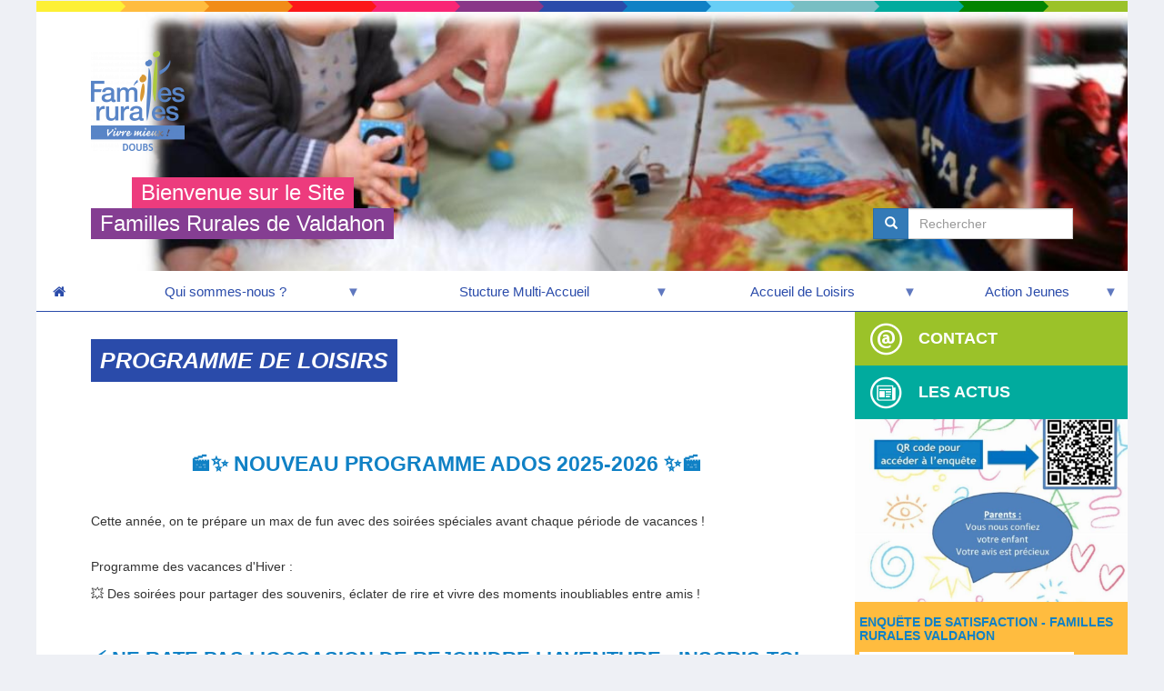

--- FILE ---
content_type: text/html; charset=UTF-8
request_url: https://www.famillesrurales.org/valdahon/index.php/31/programme-de-loisirs
body_size: 8922
content:
<!DOCTYPE html>
<html  lang="fr" dir="ltr" prefix="og: https://ogp.me/ns#">
  <head>
    <meta charset="utf-8" />

<!-- Google tag (gtag.js) -->
<script async  src="https://www.googletagmanager.com/gtag/js?id=G-45ELJGY2W6"></script>
<script >
  window.dataLayer = window.dataLayer || [];
  function gtag(){dataLayer.push(arguments);}
  gtag('js', new Date());
  gtag('config', 'G-45ELJGY2W6');
</script>
<meta name="description" content="🎬✨ Nouveau programme ados 2025-2026 ✨🎬 Cette année, on te prépare un max de fun avec des soirées spéciales avant chaque période de vacances !Programme des vacances d&#039;Hiver :💥 Des soirées pour partager des souvenirs, éclater de rire et vivre des moments inoubliables entre amis !" />
<link rel="canonical" href="https://www.famillesrurales.org/valdahon/index.php/31/programme-de-loisirs" />
<meta name="Generator" content="Drupal 10 (https://www.drupal.org)" />
<meta name="MobileOptimized" content="width" />
<meta name="HandheldFriendly" content="true" />
<meta name="viewport" content="width=device-width, initial-scale=1.0" />
<style>div#sliding-popup, div#sliding-popup .eu-cookie-withdraw-banner, .eu-cookie-withdraw-tab {background: #000000} div#sliding-popup.eu-cookie-withdraw-wrapper { background: transparent; } #sliding-popup h1, #sliding-popup h2, #sliding-popup h3, #sliding-popup p, #sliding-popup label, #sliding-popup div, .eu-cookie-compliance-more-button, .eu-cookie-compliance-secondary-button, .eu-cookie-withdraw-tab { color: #ffffff;} .eu-cookie-withdraw-tab { border-color: #ffffff;}</style>
<link rel="icon" href="/valdahon/sites/multisite.famillesrurales.org._valdahon/files/template/favicon-32x32.png" type="image/vnd.microsoft.icon" />

    <title>Programme de loisirs | Association</title>
    <link rel="stylesheet" media="all" href="/valdahon/libraries/drupal-superfish/css/superfish.css?t9h5cw" />
<link rel="stylesheet" media="all" href="/valdahon/core/misc/components/progress.module.css?t9h5cw" />
<link rel="stylesheet" media="all" href="/valdahon/core/modules/system/css/components/align.module.css?t9h5cw" />
<link rel="stylesheet" media="all" href="/valdahon/core/modules/system/css/components/fieldgroup.module.css?t9h5cw" />
<link rel="stylesheet" media="all" href="/valdahon/core/modules/system/css/components/container-inline.module.css?t9h5cw" />
<link rel="stylesheet" media="all" href="/valdahon/core/modules/system/css/components/clearfix.module.css?t9h5cw" />
<link rel="stylesheet" media="all" href="/valdahon/core/modules/system/css/components/details.module.css?t9h5cw" />
<link rel="stylesheet" media="all" href="/valdahon/core/modules/system/css/components/hidden.module.css?t9h5cw" />
<link rel="stylesheet" media="all" href="/valdahon/core/modules/system/css/components/item-list.module.css?t9h5cw" />
<link rel="stylesheet" media="all" href="/valdahon/core/modules/system/css/components/js.module.css?t9h5cw" />
<link rel="stylesheet" media="all" href="/valdahon/core/modules/system/css/components/nowrap.module.css?t9h5cw" />
<link rel="stylesheet" media="all" href="/valdahon/core/modules/system/css/components/position-container.module.css?t9h5cw" />
<link rel="stylesheet" media="all" href="/valdahon/core/modules/system/css/components/reset-appearance.module.css?t9h5cw" />
<link rel="stylesheet" media="all" href="/valdahon/core/modules/system/css/components/resize.module.css?t9h5cw" />
<link rel="stylesheet" media="all" href="/valdahon/core/modules/system/css/components/system-status-counter.css?t9h5cw" />
<link rel="stylesheet" media="all" href="/valdahon/core/modules/system/css/components/system-status-report-counters.css?t9h5cw" />
<link rel="stylesheet" media="all" href="/valdahon/core/modules/system/css/components/system-status-report-general-info.css?t9h5cw" />
<link rel="stylesheet" media="all" href="/valdahon/core/modules/system/css/components/tablesort.module.css?t9h5cw" />
<link rel="stylesheet" media="all" href="/valdahon/modules/custom/fr_setup/css/captionjs.min.css?t9h5cw" />
<link rel="stylesheet" media="all" href="/valdahon/core/modules/views/css/views.module.css?t9h5cw" />
<link rel="stylesheet" media="all" href="/valdahon/modules/contrib/eu_cookie_compliance/css/eu_cookie_compliance.css?t9h5cw" />
<link rel="stylesheet" media="all" href="/valdahon/modules/custom/lg_cartographie/leaflet/leaflet.css?t9h5cw" />
<link rel="stylesheet" media="all" href="/valdahon/modules/custom/lg_cartographie/leaflet/markerCluster/MarkerCluster.Default.min.css?t9h5cw" />
<link rel="stylesheet" media="all" href="/valdahon/libraries/drupal-superfish/style/blue/blue.css?t9h5cw" />
<link rel="stylesheet" media="all" href="https://cdn.jsdelivr.net/npm/bootstrap@3.4.1/dist/css/bootstrap.css" integrity="sha256-0XAFLBbK7DgQ8t7mRWU5BF2OMm9tjtfH945Z7TTeNIo=" crossorigin="anonymous" />
<link rel="stylesheet" media="all" href="https://cdn.jsdelivr.net/npm/@unicorn-fail/drupal-bootstrap-styles@0.0.2/dist/3.4.0/8.x-3.x/drupal-bootstrap.css" integrity="sha512-j4mdyNbQqqp+6Q/HtootpbGoc2ZX0C/ktbXnauPFEz7A457PB6le79qasOBVcrSrOBtGAm0aVU2SOKFzBl6RhA==" crossorigin="anonymous" />
<link rel="stylesheet" media="all" href="/valdahon/themes/fr_associations/../fr_multisites/css/global.css?t9h5cw" />
<link rel="stylesheet" media="all" href="/valdahon/themes/fr_associations/../fr_multisites/css/image.css?t9h5cw" />
<link rel="stylesheet" media="all" href="/valdahon/themes/fr_associations/../fr_multisites/css/font/_frfont.css?t9h5cw" />
<link rel="stylesheet" media="all" href="/valdahon/themes/fr_associations/../fr_multisites/css/owl.carousel.css?t9h5cw" />
<link rel="stylesheet" media="all" href="/valdahon/themes/fr_associations/../fr_multisites/css/custom-slider.css?t9h5cw" />
<link rel="stylesheet" media="all" href="/valdahon/themes/fr_associations/css/article.css?t9h5cw" />
<link rel="stylesheet" media="all" href="/valdahon/themes/fr_associations/css/custom-carousel.css?t9h5cw" />
<link rel="stylesheet" media="all" href="/valdahon/themes/fr_associations/css/accordions.css?t9h5cw" />
<link rel="stylesheet" media="all" href="/valdahon/themes/fr_associations/css/goodies.css?t9h5cw" />
<link rel="stylesheet" media="all" href="/valdahon/themes/fr_associations/css/style.css?t9h5cw" />
<link rel="stylesheet" media="all" href="/valdahon/themes/fr_associations/css/page-login.css?t9h5cw" />
<link rel="stylesheet" media="all" href="/valdahon/themes/fr_associations/css/page-emploi.css?t9h5cw" />
<link rel="stylesheet" media="all" href="/valdahon/themes/fr_associations/css/custom-loader.css?t9h5cw" />
<link rel="stylesheet" media="all" href="/valdahon/themes/fr_associations/css/tabs.css?t9h5cw" />
<link rel="stylesheet" media="all" href="/valdahon/themes/fr_associations/css/admin.css?t9h5cw" />
<link rel="stylesheet" media="all" href="/valdahon/themes/fr_associations/css/banner-buttons.css?t9h5cw" />
<link rel="stylesheet" media="all" href="/valdahon/themes/fr_associations/css/superfish.css?t9h5cw" />
<link rel="stylesheet" media="all" href="/valdahon/themes/fr_associations/css/header.css?t9h5cw" />
<link rel="stylesheet" media="all" href="/valdahon/themes/fr_associations/css/footer.css?t9h5cw" />
<link rel="stylesheet" media="all" href="/valdahon/themes/fr_associations/css/search-engine.css?t9h5cw" />
<link rel="stylesheet" media="all" href="/valdahon/themes/fr_associations/css/blocks.css?t9h5cw" />
<link rel="stylesheet" media="all" href="/valdahon/themes/fr_associations/css/newsletter-subscription.css?t9h5cw" />
<link rel="stylesheet" media="all" href="/valdahon/themes/fr_associations/css/page-actualite.css?t9h5cw" />
<link rel="stylesheet" media="all" href="/valdahon/themes/fr_associations/css/page-famillesrurales.css?t9h5cw" />
<link rel="stylesheet" media="all" href="/valdahon/themes/fr_associations/css/page-etablissement.css?t9h5cw" />
<link rel="stylesheet" media="all" href="/valdahon/themes/fr_associations/css/page-search-results.css?t9h5cw" />
<link rel="stylesheet" media="all" href="/valdahon/themes/fr_associations/css/sharebox.css?t9h5cw" />
<link rel="stylesheet" media="all" href="/valdahon/themes/fr_associations/css/custom-webform.css?t9h5cw" />
<link rel="stylesheet" media="all" href="/valdahon/themes/fr_associations/../fr_multisites/css/bootstrap-css.css?t9h5cw" />

    
        <script type="text/javascript" src="https://maps.googleapis.com/maps/api/js?key=AIzaSyD_rlksVx_jki4qmLuv0xMTwJQvoFxUUdc"></script>

                              
                                  

                  
      <link rel="stylesheet" href="/themes/fr_associations/kendo/css/kendo.common-bootstrap.css" />
      <link rel="stylesheet" href="/themes/fr_associations/kendo/css/kendo.bootstrap.css" />
  </head>
  <body class="path-node page-node-type-page-famillesrurales has-glyphicons">

      <div id="fb-root"></div>
    <script async defer crossorigin="anonymous" src="https://connect.facebook.net/fr_FR/sdk.js#xfbml=1&version=v20.0" nonce="54ThyLUI"></script>
  
  <script src="https://platform.linkedin.com/in.js" type="text/javascript">lang: fr_FR</script>

    <a href="#main-content" class="visually-hidden focusable skip-link">
      Aller au contenu principal
    </a>
    
      <div class="dialog-off-canvas-main-canvas" data-off-canvas-main-canvas>
    

                    <header class="navbar navbar-default container-fluid" id="navbar" role="banner">
            
                                                                            <div class="main-wrapper col-sm-12" role="heading">
                              <div class="region region-header">
    <div data-drupal-messages-fallback class="hidden"></div>

  </div>

                        </div>
                                    
                <ul class="arc-en-ciel">
    <li class="arc1">&nbsp;</li>
    <li class="arc2">&nbsp;</li>
    <li class="arc3">&nbsp;</li>
    <li class="arc4">&nbsp;</li>
    <li class="arc5">&nbsp;</li>
    <li class="arc6">&nbsp;</li>
    <li class="arc7">&nbsp;</li>
    <li class="arc8">&nbsp;</li>
    <li class="arc9">&nbsp;</li>
    <li class="arc10">&nbsp;</li>
    <li class="arc11">&nbsp;</li>
    <li class="arc12">&nbsp;</li>
    <li class="arc13">&nbsp;</li>
</ul>                <div class="navbar-header" style="background: url(https://www.famillesrurales.org/valdahon/sites/multisite.famillesrurales.org._valdahon/files/styles/banner_association/public/banniere%20fr_0.jpg?itok=F-raKMxm);background-size: cover;">
                      <div class="region region-navigation">
          <a class="logo navbar-btn pull-left" href="/valdahon/index.php/" title="Accueil" rel="home">
      <img src="https://www.famillesrurales.org/valdahon/sites/multisite.famillesrurales.org._valdahon/files/styles/logo_association/public/logo_fd25_quadri_1.png?itok=uTVAsVH1" alt="Accueil" />
    </a>
            <section id="block-utilisateurassociationbannerteaser" class="block block-fr-setup block-association-teaser-block clearfix">
  
    

          <div class="sentence">

                    <div>
                <div class="sentence1">

                    Bienvenue sur le Site 

                </div>
            </div>
        
                    <div>
                <div class="sentence2">

                    Familles Rurales de Valdahon

                </div>
            </div>
        

    </div>

  </section>

<div class="search-block-form block block-search block-search-form-block" data-drupal-selector="search-block-form" id="block-fr-associations-search" role="search">
  
      <h2 class="visually-hidden">Search</h2>
    
      <form action="/valdahon/search/help" method="get" id="search-block-form" accept-charset="UTF-8">
  <div class="form-item js-form-item form-type-search js-form-type-search form-item-keys js-form-item-keys form-no-label form-group">
      <label for="edit-keys" class="control-label sr-only">Rechercher</label>
  
  
  <div class="input-group">

  <span class="input-group-btn">
    <button type="submit" value="Search" class="button js-form-submit form-submit btn-primary btn icon-only" name="">
      <span class="sr-only">Rechercher</span>
      <span class="icon glyphicon glyphicon-search" aria-hidden="true"></span>
    </button>
  </span>

  <input title="" data-drupal-selector="edit-keys" class="form-search form-control" placeholder="Rechercher" type="search"
         id="edit-keys" name="keys" value="" size="15" maxlength="128" data-toggle="tooltip"
         data-original-title="Indiquer les termes à rechercher">

</div>

  
  
  </div>
<div class="form-actions form-group js-form-wrapper form-wrapper" data-drupal-selector="edit-actions" id="edit-actions"></div>

</form>

  </div>
<section id="block-fr-associations-navigationprincipale-2" class="block block-superfish block-superfishmain clearfix">
  
    

      
<ul id="superfish-main" class="menu sf-menu sf-main sf-horizontal sf-style-blue">
  <li id="main-standardfront-page" class="sf-depth-1 sf-no-children">
        <a href="/valdahon/"
           class="sf-depth-1 sf-no-children home">
            <i class="icons icon-home"></i>
        </a>
    </li>
    <li style="z-index: 99;" id="0"
    ><a href="https://www.famillesrurales.org/valdahon" class=" menuparent" onclick="return false;"><span>Qui sommes-nous ?</span></a><ul><li style="z-index: 99;" id="0"
    ><a href="/valdahon/index.php/36/un-mouvement-au-service-des-familles" class="sf-depth-3" target="">Un Mouvement au Service des Familles</a></li><li style="z-index: 98;" id="1"
    ><a href="/valdahon/index.php/37/nos-partenaires" class="sf-depth-3" target="">Nos partenaires</a></li><li style="z-index: 97;" id="2"
    ><a href="/valdahon/index.php/47/revue-de-presse" class="sf-depth-3">Revue de presse</a></li></ul></li><li style="z-index: 98;" id="1"
    ><a href="https://www.famillesrurales.org/valdahon" class=" menuparent" onclick="return false;"><span>Stucture Multi-Accueil </span></a><ul><li style="z-index: 99;" id="0"
    ><a href="/valdahon/index.php/70/projet-pedagogique-de-la-sma-trottinette" class="sf-depth-3">Projet Pédagogique de la SMA Trottinette</a></li><li style="z-index: 98;" id="1"
    ><a href="/valdahon/index.php/11/presentation-sma" class="sf-depth-3" target="">Présentation</a></li><li style="z-index: 97;" id="2"
    ><a href="/valdahon/index.php/30/presentation-de-lequipe" class="sf-depth-3" target="">Présentation de l&#039;équipe</a></li></ul></li><li style="z-index: 97;" id="2"
    ><a href="https://www.famillesrurales.org/valdahon" class=" menuparent" onclick="return false;"><span>Accueil de Loisirs</span></a><ul><li style="z-index: 99;" id="0"
    ><a href="/valdahon/index.php/10/presentation-al" title="AL" class="sf-depth-3" target="">Présentation</a></li><li style="z-index: 98;" id="1"
    ><a href="/valdahon/index.php/6/menus" title="MENUS" class="sf-depth-3" target="">Menus</a></li><li style="z-index: 97;" id="2"
    ><a href="/valdahon/index.php/25/programme-de-loisirs" class="sf-depth-3" target="">Programme de loisirs</a></li><li style="z-index: 96;" id="3"
    ><a href="/valdahon/index.php/20/formulaire-dinscriptions" class="sf-depth-3">Formulaire d&#039;Inscriptions - JOURNEE FESTIVE</a></li></ul></li><li style="z-index: 96;" id="3"
    ><a href="https://www.famillesrurales.org/valdahon" class=" menuparent" onclick="return false;"><span>Action Jeunes</span></a><ul><li style="z-index: 99;" id="0"
    ><a href="/valdahon/index.php/24/presentation-aj" class="sf-depth-3" target="">Présentation</a></li><li style="z-index: 98;" id="1"
    ><a href="/valdahon/index.php/31/programme-de-loisirs" class="is-active sf-depth-3" target="">Programme de loisirs</a></li></ul></li>
</ul>

  </section>


  </div>

                                                        </div>

                                                        </header>
    
    <div role="main" class="main-container container-fluid js-quickedit-main-content">

                        <section class="main-wrapper col-sm-9" id="main_bg">

                        
                                                            
                            
                                        <a id="main-content"></a>
                  <div class="region region-content">
        <h1 class="page-header">
<span>Programme de loisirs </span>
</h1>



<article data-history-node-id="31" class="page-famillesrurales full clearfix">

    <div class="introduction">

                                                        
    </div>

        
    
                                        

    
    <div class="content">
        

<div class="field field--name-body field--type-text-with-summary field--label-hidden">
            <div class="field--item"><h2 class="text-align-center"><strong>🎬✨ </strong><strong data-start="129" data-end="165">Nouveau programme ados 2025-2026</strong><strong> ✨🎬</strong></h2><p class="text-align-center" data-start="125" data-end="171">&nbsp;</p><p data-start="173" data-end="294">Cette année, on te prépare un max de fun avec des soirées spéciales avant chaque période de vacances !</p><p data-start="173" data-end="294"><br>Programme des vacances d'Hiver :</p><p data-start="562" data-end="670">💥 Des soirées pour partager des souvenirs, éclater de rire et vivre des moments inoubliables entre amis !</p><p data-start="562" data-end="670">&nbsp;</p><h3 class="text-align-center"><strong>⚡ </strong><strong data-start="674" data-end="784">Ne rate pas l’occasion de rejoindre l’aventure : inscris-toi vite et viens partager de bons moments avec nous !</strong></h3><img src="/valdahon/sites/multisite.famillesrurales.org._valdahon/files/Programme%20de%20loisirs/programme_aj_f%C3%A9vrier_2026_1.jpg" data-entity-uuid="fd502da4-3958-432e-8cd5-d1d44f45742f" data-entity-type="file" alt width="1414" height="2000" loading="lazy"><img src="/valdahon/sites/multisite.famillesrurales.org._valdahon/files/Programme%20de%20loisirs/programme_aj_f%C3%A9vrier_2026_2.jpg" data-entity-uuid="a0c68eee-7378-47ad-9e41-11cfef6df7b3" data-entity-type="file" alt width="1414" height="2000" loading="lazy"><p><br>&nbsp;</p><p>&nbsp;</p><p>&nbsp;</p><p>&nbsp;</p><p>&nbsp;</p></div>
        </div>

    </div>

</article>

  </div>

                    </section>

                                            <aside class="main-wrapper col-sm-3" role="complementary">
                      <div class="region region-sidebar-second">
    <section id="block-utilisateuradressesassociationstructure" class="block block-fr-setup block-address-association-block clearfix">
  
    

      <div class="swrapper">

    <div class="banner-wrapper contact">
        <div class="banner">
            <i class="icons icon-contact"></i>
            <h4>Contact</h4>
        </div>
    </div>

    <div class="wrapper">

        
        <p>&nbsp;</p>

<p><strong>ACCUEIL DE LOISIRS&nbsp;</strong></p>

<p>1, bis rue Denise Viennet</p>

<p>25800 VALDAHON</p>

<p>TEL : 03.81.56.48.97</p>

<p><a href="mailto:secretariat.valdahon@famillesrurales.org" title="secretariat.valdahon@famillesrurales.org">secretariat.valdahon@famillesrurales.org</a></p>

<p>&nbsp;</p>

<p><strong>Structure Multi-Accueil "TROTTINETTE"</strong></p>

<p>17, rue du Stade</p>

<p>25800 VALDAHON</p>

<p>TEL : 03.55.33.31.50</p>

<p><a href="mailto:sma.trottinette@famillesrurales.org" title="sma.trottinette@famillesrurales.org">sma.valdahon@famillesrurales.org</a></p>

<p>&nbsp;</p>

<p><strong>ACTION JEUNES</strong></p>

<p>&nbsp;1, bis rue Denise Viennet</p>

<p>25800 VALDAHON</p>

<p>tel : 03.81.56.48.97</p>

<p><a href="mailto:secretariat.valdahon@famillesrurales.org" title="secretariat.valdahon@famillesrurales.org">secretariat.valdahon@famillesrurales.org</a></p>


    </div>

</div>


  </section>

<section class="block-fr-portail-utilisateurfamillesruralesliensprincipaux block block-fr-setup block-frmain-links-block clearfix" id="block-fr-associations-utilisateurfamillesruralesliensprincipaux">
  
    

      <div class="banner-wrapper webdesfamilles">
    <a class="banner arc bottom" href="https://www.webdesfamilles.fr">
        <i class="icons icon-famille"></i>
        <h4>
            WEB DES FAMILLES
        </h4>
    </a>
</div>

                        
                        
  </section>

<section class="views-element-container block block-views block-views-blockcustom-association-actualites-slider-assos-bloc-actu-sidebar clearfix" id="block-views-block-custom-association-actualites-slider-sidebar">
    

    <div class="swrapper">


        <div class="banner-wrapper actualites">
            <div class="banner">
                <i class="icons icon-actu-pres"></i>
                <h4>Les actus</h4>
            </div>
        </div>

        

                    <div class="wrapper">
                <div class="form-group">
<div class="view view-custom-association-actualites-slider view-id-custom_association_actualites_slider view-display-id-assos_bloc_actu_sidebar js-view-dom-id-0d367d9c2ff0363b0a626fdf1ae19455f92c43843a250d67786712d4a71b1240">
    
        
            
            <div class="view-content">

            <div class="owl-carousel-container custom-carousel">
                <div class="owl-header">
                    <div class="carousel-arrows animate-onscroll">
                        <span class="left-arrow"><i class="icons icon-left-dir"></i></span>
                        <span class="right-arrow"><i class="icons icon-right-dir"></i></span>
                    </div>
                </div>
                <div class="owl-carousel" data-max-items="1">


                        <div class="views-row">





<article data-history-node-id="77" class="evenement is-promoted teaser clearfix jeunesse bg">

    <div class="col-lg-6 col-md-6 col-sm-12 image">

                
          <img loading="lazy" src="/valdahon/sites/multisite.famillesrurales.org._valdahon/files/styles/type_actualite/public/ckeditor/evenements/images/questionnaire.jpg?itok=pkZhBAwU" width="889" height="595" alt="" class="img-responsive" />





    </div>

    <div class="col-lg-6 col-md-6 col-sm-12 description">

        <div class="label jeunesse color"></div>

        
                    <h2>
                <a href="/valdahon/77/enquete-de-satisfaction-familles-rurales-valdahon" rel="bookmark">Enquête de satisfaction - Familles Rurales Valdahon</a>
            </h2>
                

        <div class="date jeunesse color">
            23 janvier 2026
                            au 13 février 2026
            
        </div>

        <div class="resume">

            <p>
                Nous souhaitons offrir à vos enfants des accueils de loisirs et périscolaires toujours plus épanouissants et adaptés à leurs besoins. Pour cela, nous avons besoin de vous !
            </p>

            <div class="jeunesse end-actu"></div>
        </div>

                


    


<div
    class="sharebox social-buttons"
    data-services=" facebook"
    data-title="Enquête de satisfaction - Familles Rurales Valdahon"
    data-url="https://www.famillesrurales.org/valdahon/77/enquete-de-satisfaction-familles-rurales-valdahon"
    data-youtube="">
    </div>


        <div class="more">
            <a href="/valdahon/77/enquete-de-satisfaction-familles-rurales-valdahon" class="btn btn-more">Lire +</a>
        </div>

    </div>

</article>
</div>


                </div>
            </div>
        </div>
    
                    </div>
</div>

            </div>
        
    </div>

</section>

<section class="block-fr-portail-utilisateursouscriptionnewsletter block block-fr-setup block-newsletter-subscription-block clearfix" id="block-fr-associations-utilisateursouscriptionnewsletter">
  
    

      
  </section>

<section id="block-fr-associations-utilisateurtimelinetwitter" class="block block-fr-setup block-twitter-timeline-block clearfix">
  
    

      <div class="swrapper">

        <div class="banner-wrapper network">
        <div class="banner">
            <i class="icons icon-share-alt"></i>
            <h4>Suivez-nous !</h4>
        </div>
    </div>
    
            <div>
            <div
        class="fb-page"
        data-href="https://www.facebook.com/Famillesrurales25/"
        data-tabs="timeline" data-small-header="false"
        data-adapt-container-width="true"
        data-hide-cover="false"
        data-height="645"
        data-show-facepile="true">
    <blockquote cite="https://www.facebook.com/Famillesrurales25/" class="fb-xfbml-parse-ignore">
        <a href="https://www.facebook.com/Famillesrurales25/">Fil Facebook</a>
    </blockquote>
</div>
        </div>
    
</div>

  </section>


  </div>

                </aside>
                    
    </div>

            <footer class="footer container-fluid" role="contentinfo">
              <div class="region region-footer">
    <section id="block-fr-associations-utilisateuradresseprincipale" class="block block-fr-setup block-main-address-block clearfix">
  
    

      <h4>
    FR LE DAHON</h4>
<p>
    1 B rue Denise Viennet
 25800 VALDAHON
</p>
<p>
        <a href="https://www.facebook.com/Famillesrurales25/" title="Facebook" class="icons icon-facebook" target="_blank"></a>
        </p>

  </section>


  </div>

            <ul class="arc-en-ciel">
    <li class="arc1">&nbsp;</li>
    <li class="arc2">&nbsp;</li>
    <li class="arc3">&nbsp;</li>
    <li class="arc4">&nbsp;</li>
    <li class="arc5">&nbsp;</li>
    <li class="arc6">&nbsp;</li>
    <li class="arc7">&nbsp;</li>
    <li class="arc8">&nbsp;</li>
    <li class="arc9">&nbsp;</li>
    <li class="arc10">&nbsp;</li>
    <li class="arc11">&nbsp;</li>
    <li class="arc12">&nbsp;</li>
    <li class="arc13">&nbsp;</li>
</ul>
                            <div id="footer_bottom" class="row">
                    <div class="col-lg-12 col-md-12 col-sm-12 col-xs-12">
                          <div class="region region-footer-bottom">
    <section id="block-fr-associations-utilisateurcopyright" class="block block-fr-setup block-copyright-block clearfix">
  
    

      <p class="copyright">Copyright © 2017-2026 Familles Rurales.</p>

  </section>

<section id="block-utilisateurassolegalnotice" class="block block-fr-setup block-legalnoticeasso-block clearfix">
  
    

      <p class="mentions-legales">
    <a href="https://www.famillesrurales.org/valdahon/4/mentions-legales">Mentions légales</a>
</p>

  </section>


  </div>

                    </div>
                </div>
            
        </footer>
    
  </div>

    

  
    <script type="application/json" data-drupal-selector="drupal-settings-json">{"path":{"baseUrl":"\/valdahon\/index.php\/","pathPrefix":"","currentPath":"node\/31","currentPathIsAdmin":false,"isFront":false,"currentLanguage":"fr"},"pluralDelimiter":"\u0003","suppressDeprecationErrors":true,"ajaxPageState":{"libraries":"[base64]","theme":"fr_associations","theme_token":null},"ajaxTrustedUrl":{"\/valdahon\/search\/help":true},"eu_cookie_compliance":{"cookie_policy_version":"1.0.0","popup_enabled":true,"popup_agreed_enabled":false,"popup_hide_agreed":false,"popup_clicking_confirmation":false,"popup_scrolling_confirmation":false,"popup_html_info":"\u003Cdiv aria-labelledby=\u0022popup-text\u0022  class=\u0022eu-cookie-compliance-banner eu-cookie-compliance-banner-info eu-cookie-compliance-banner--opt-in\u0022\u003E\n  \u003Cdiv class=\u0022popup-content info eu-cookie-compliance-content\u0022\u003E\n        \u003Cdiv id=\u0022popup-text\u0022 class=\u0022eu-cookie-compliance-message\u0022 role=\u0022document\u0022\u003E\n      \u003Cp\u003EEn continuant \u00e0 naviguer sur notre site, vous acceptez que nous utilisions des cookies pour mesurer l\u0027audience de notre site et vous proposer des contenus selon vos centres d\u0027int\u00e9r\u00eats.\u003C\/p\u003E\n\n          \u003C\/div\u003E\n\n    \n    \u003Cdiv id=\u0022popup-buttons\u0022 class=\u0022eu-cookie-compliance-buttons\u0022\u003E\n            \u003Cbutton type=\u0022button\u0022 class=\u0022agree-button eu-cookie-compliance-secondary-button\u0022\u003EAccepter\u003C\/button\u003E\n              \u003Cbutton type=\u0022button\u0022 class=\u0022decline-button eu-cookie-compliance-default-button\u0022\u003ENon, merci.\u003C\/button\u003E\n          \u003C\/div\u003E\n  \u003C\/div\u003E\n\u003C\/div\u003E","use_mobile_message":false,"mobile_popup_html_info":"\u003Cdiv aria-labelledby=\u0022popup-text\u0022  class=\u0022eu-cookie-compliance-banner eu-cookie-compliance-banner-info eu-cookie-compliance-banner--opt-in\u0022\u003E\n  \u003Cdiv class=\u0022popup-content info eu-cookie-compliance-content\u0022\u003E\n        \u003Cdiv id=\u0022popup-text\u0022 class=\u0022eu-cookie-compliance-message\u0022 role=\u0022document\u0022\u003E\n      \n          \u003C\/div\u003E\n\n    \n    \u003Cdiv id=\u0022popup-buttons\u0022 class=\u0022eu-cookie-compliance-buttons\u0022\u003E\n            \u003Cbutton type=\u0022button\u0022 class=\u0022agree-button eu-cookie-compliance-secondary-button\u0022\u003EAccepter\u003C\/button\u003E\n              \u003Cbutton type=\u0022button\u0022 class=\u0022decline-button eu-cookie-compliance-default-button\u0022\u003ENon, merci.\u003C\/button\u003E\n          \u003C\/div\u003E\n  \u003C\/div\u003E\n\u003C\/div\u003E","mobile_breakpoint":768,"popup_html_agreed":false,"popup_use_bare_css":false,"popup_height":"auto","popup_width":"100%","popup_delay":1000,"popup_link":"\/valdahon\/index.php\/","popup_link_new_window":true,"popup_position":false,"fixed_top_position":true,"popup_language":"fr","store_consent":false,"better_support_for_screen_readers":false,"cookie_name":"","reload_page":false,"domain":"","domain_all_sites":false,"popup_eu_only":false,"popup_eu_only_js":false,"cookie_lifetime":100,"cookie_session":0,"set_cookie_session_zero_on_disagree":0,"disagree_do_not_show_popup":false,"method":"opt_in","automatic_cookies_removal":true,"allowed_cookies":"","withdraw_markup":"\u003Cbutton type=\u0022button\u0022 class=\u0022eu-cookie-withdraw-tab\u0022\u003EParam\u00e8tres de confidentialit\u00e9\u003C\/button\u003E\n\u003Cdiv aria-labelledby=\u0022popup-text\u0022 class=\u0022eu-cookie-withdraw-banner\u0022\u003E\n  \u003Cdiv class=\u0022popup-content info eu-cookie-compliance-content\u0022\u003E\n    \u003Cdiv id=\u0022popup-text\u0022 class=\u0022eu-cookie-compliance-message\u0022 role=\u0022document\u0022\u003E\n      \u003Ch2\u003ENous utilisons des cookies sur ce site pour am\u00e9liorer votre exp\u00e9rience d\u0027utilisateur.\u003C\/h2\u003E\n\u003Cp\u003EVous avez consenti \u00e0 l\u0027ajout de cookies.\u003C\/p\u003E\n\n    \u003C\/div\u003E\n    \u003Cdiv id=\u0022popup-buttons\u0022 class=\u0022eu-cookie-compliance-buttons\u0022\u003E\n      \u003Cbutton type=\u0022button\u0022 class=\u0022eu-cookie-withdraw-button \u0022\u003ERetirer le consentement\u003C\/button\u003E\n    \u003C\/div\u003E\n  \u003C\/div\u003E\n\u003C\/div\u003E","withdraw_enabled":false,"reload_options":0,"reload_routes_list":"","withdraw_button_on_info_popup":false,"cookie_categories":[],"cookie_categories_details":[],"enable_save_preferences_button":true,"cookie_value_disagreed":"0","cookie_value_agreed_show_thank_you":"1","cookie_value_agreed":"2","containing_element":"body","settings_tab_enabled":false,"olivero_primary_button_classes":"","olivero_secondary_button_classes":"","close_button_action":"close_banner","open_by_default":false,"modules_allow_popup":true,"hide_the_banner":false,"geoip_match":true,"unverified_scripts":["\/valdahon\/valdahon\/"]},"bootstrap":{"forms_has_error_value_toggle":1,"tooltip_enabled":1,"tooltip_animation":1,"tooltip_container":"body","tooltip_delay":"0","tooltip_html":0,"tooltip_placement":"auto left","tooltip_selector":"","tooltip_trigger":"hover","popover_enabled":1,"popover_animation":1,"popover_auto_close":1,"popover_container":"body","popover_content":"","popover_delay":"0","popover_html":0,"popover_placement":"right","popover_selector":"","popover_title":"","popover_trigger":"click"},"views":{"ajax_path":"\/valdahon\/views\/ajax","ajaxViews":{"views_dom_id:0d367d9c2ff0363b0a626fdf1ae19455f92c43843a250d67786712d4a71b1240":{"view_name":"custom_association_actualites_slider","view_display_id":"assos_bloc_actu_sidebar","view_args":"","view_path":"\/node\/10","view_base_path":null,"view_dom_id":"0d367d9c2ff0363b0a626fdf1ae19455f92c43843a250d67786712d4a71b1240","pager_element":0}}},"fr_setup":{"addMaps":{"structure_type":"association","structure_id":"2505","nouvelleregion_id":-1,"base_path":"\/valdahon\/","polygon":-1,"wdfUrl":"https:\/\/www.webdesfamilles.fr"}},"superfish":{"superfish-main":{"id":"superfish-main","sf":{"animation":{"opacity":"show","height":"show"},"speed":"fast","dropShadows":false},"plugins":{"smallscreen":{"mode":"window_width","expandText":"D\u00e9plier","collapseText":"Replier","title":"Navigation principale"},"supposition":true,"supersubs":true}}},"user":{"uid":0,"permissionsHash":"1c6b5084d01e7ecadcd97d694b9cf540798b2f6ee2c59d809a5a9ac120073c7b"}}</script>
<script src="/valdahon/core/assets/vendor/jquery/jquery.min.js?v=3.7.1"></script>
<script src="/valdahon/core/assets/vendor/underscore/underscore-min.js?v=1.13.7"></script>
<script src="/valdahon/core/assets/vendor/once/once.min.js?v=1.0.1"></script>
<script src="/valdahon/sites/multisite.famillesrurales.org._valdahon/files/languages/fr_OHXY9BlWJZxlgI1zHyp8HPgHbG1_sAvvJ4CdSu-kZJk.js?t9h5cw"></script>
<script src="/valdahon/core/misc/drupalSettingsLoader.js?v=10.6.2"></script>
<script src="/valdahon/core/misc/drupal.js?v=10.6.2"></script>
<script src="/valdahon/core/misc/drupal.init.js?v=10.6.2"></script>
<script src="/valdahon/core/assets/vendor/tabbable/index.umd.min.js?v=6.3.0"></script>
<script src="https://cdn.jsdelivr.net/npm/bootstrap@3.4.1/dist/js/bootstrap.js" integrity="sha256-29KjXnLtx9a95INIGpEvHDiqV/qydH2bBx0xcznuA6I=" crossorigin="anonymous"></script>
<script src="/valdahon/themes/contrib/bootstrap/js/drupal.bootstrap.js?t9h5cw"></script>
<script src="/valdahon/themes/contrib/bootstrap/js/attributes.js?t9h5cw"></script>
<script src="/valdahon/themes/contrib/bootstrap/js/theme.js?t9h5cw"></script>
<script src="/valdahon/themes/contrib/bootstrap/js/popover.js?t9h5cw"></script>
<script src="/valdahon/themes/contrib/bootstrap/js/tooltip.js?t9h5cw"></script>
<script src="/valdahon/modules/contrib/eu_cookie_compliance/js/eu_cookie_compliance.min.js?t9h5cw"></script>
<script src="/valdahon/modules/custom/fr_setup/js/jquery.ui.autocomplete.min.js?t9h5cw"></script>
<script src="/valdahon/modules/custom/fr_setup/js/jquery.ui.menu.min.js?t9h5cw"></script>
<script src="/valdahon/themes/fr_associations/js/assos-common.js?t9h5cw"></script>
<script src="/valdahon/themes/fr_associations/../fr_multisites/js/video-resize.js?t9h5cw"></script>
<script src="/valdahon/themes/fr_associations/../fr_multisites/js/jquery.sharebox.js?t9h5cw"></script>
<script src="/valdahon/themes/fr_associations/../fr_multisites/js/jquery.flexslider-min.js?t9h5cw"></script>
<script src="/valdahon/themes/fr_associations/../fr_multisites/js/owl.carousel.min.js?t9h5cw"></script>
<script src="/valdahon/themes/fr_associations/../fr_multisites/js/accordions.js?t9h5cw"></script>
<script src="/valdahon/themes/fr_associations/../fr_multisites/js/tabs.js?t9h5cw"></script>
<script src="/valdahon/themes/fr_associations/../fr_multisites/js/sliders.js?t9h5cw"></script>
<script src="/valdahon/themes/fr_associations/js/carousel.js?t9h5cw"></script>
<script src="/valdahon/modules/custom/fr_setup/js/frsetup_wdf_addmap.js?t9h5cw"></script>
<script src="/valdahon/modules/custom/fr_setup/js/add-maps.js?v=1.x"></script>
<script src="/valdahon/modules/custom/fr_setup/js/jquery.caption.js?v=1.x"></script>
<script src="/valdahon/modules/custom/lg_cartographie/leaflet/leaflet.js?t9h5cw"></script>
<script src="/valdahon/modules/custom/lg_cartographie/leaflet/markerCluster/leaflet.markercluster.min.js?t9h5cw"></script>
<script src="/valdahon/modules/custom/lg_cartographie/js/lg_cartographie_tools.js?t9h5cw"></script>
<script src="/valdahon/modules/contrib/superfish/js/superfish.js?v=2.0"></script>
<script src="/valdahon/libraries/drupal-superfish/superfish.js?t9h5cw"></script>
<script src="/valdahon/libraries/drupal-superfish/jquery.hoverIntent.minified.js?t9h5cw"></script>
<script src="/valdahon/libraries/drupal-superfish/sfsmallscreen.js?t9h5cw"></script>
<script src="/valdahon/libraries/drupal-superfish/supersubs.js?t9h5cw"></script>
<script src="/valdahon/libraries/drupal-superfish/supposition.js?t9h5cw"></script>
<script src="/valdahon/core/misc/jquery.form.js?v=4.3.0"></script>
<script src="/valdahon/core/misc/progress.js?v=10.6.2"></script>
<script src="/valdahon/themes/contrib/bootstrap/js/misc/progress.js?t9h5cw"></script>
<script src="/valdahon/core/assets/vendor/loadjs/loadjs.min.js?v=4.3.0"></script>
<script src="/valdahon/core/misc/debounce.js?v=10.6.2"></script>
<script src="/valdahon/core/misc/announce.js?v=10.6.2"></script>
<script src="/valdahon/core/misc/message.js?v=10.6.2"></script>
<script src="/valdahon/themes/contrib/bootstrap/js/misc/message.js?t9h5cw"></script>
<script src="/valdahon/core/misc/ajax.js?v=10.6.2"></script>
<script src="/valdahon/themes/contrib/bootstrap/js/misc/ajax.js?t9h5cw"></script>
<script src="/valdahon/core/modules/views/js/base.js?v=10.6.2"></script>
<script src="/valdahon/core/modules/views/js/ajax_view.js?v=10.6.2"></script>
<script src="/valdahon/themes/contrib/bootstrap/js/modules/views/ajax_view.js?t9h5cw"></script>


      
  </body>
</html>


--- FILE ---
content_type: text/css
request_url: https://www.famillesrurales.org/valdahon/themes/fr_associations/css/blocks.css?t9h5cw
body_size: 951
content:
#block-views-block-custom-association-actualites-actu-home .view .view-empty {
  padding: 60px;
}
#custom-add-menu a {
  padding: 6px 12px;
  font-size: 14px;
}
#block-fr-associations-utilisateurchiffrescles .swrapper .wrapper {
  padding: 10px;
}
#block-utilisateuradressesassociationstructure .swrapper .banner-wrapper {
  cursor: pointer;
}
#block-utilisateuradressesassociationstructure .swrapper .wrapper {
  padding: 10px;
  display: none;
}
#block-fr-publication-adminmesinformations {
  position: relative;
}
#block-fr-publication-adminmesinformations .structure {
  display: none;
}
#block-utilisateurassociationbannerteaser {
  position: absolute;
  bottom: 80px;
  left: 60px;
}
#block-utilisateurassociationbannerteaser .sentence {
  font-size: 24px;
  color: #ffffff;
  font-family: "Trebuchet MS", Helvetica, Arial, sans-serif;
  text-align: center;
}
#block-utilisateurassociationbannerteaser .sentence .sentence1 {
  background: #ed3b7d;
  display: inline-block;
  padding: 0 10px;
}
#block-utilisateurassociationbannerteaser .sentence .sentence2 {
  background: #853e92;
  display: inline-block;
  padding: 0 10px;
}
#block-fr-associations-search {
  position: absolute;
  bottom: 80px;
  right: 60px;
  width: 220px;
}
#block-fr-associations-search .form-item {
  margin: 0;
}
#block-fr-associations-search .form-submit {
  -webkit-border-radius: 0;
  -moz-border-radius: 0;
  border-radius: 0;
  -moz-background-clip: padding;
  -webkit-background-clip: padding-box;
  background-clip: padding-box;
}
#block-fr-associations-search input {
  -webkit-border-radius: 0;
  -moz-border-radius: 0;
  border-radius: 0;
  -moz-background-clip: padding;
  -webkit-background-clip: padding-box;
  background-clip: padding-box;
  border-left: 0;
}
#block-fr-associations-utilisateurliensdaccesadmin {
  position: absolute;
  top: 40px;
  right: 60px;
}
#block-fr-associations-utilisateurhomepresentation {
  background: #68cef6;
}
#block-fr-associations-utilisateurhomepresentation .bwrapper {
  padding: 64px 60px;
}
#block-fr-associations-utilisateurhomepresentation .bwrapper .bheader .title {
  overflow: hidden;
}
#block-fr-associations-utilisateurhomepresentation .bwrapper .bheader .title > div {
  font-family: "Trebuchet MS", Helvetica, Arial, sans-serif;
  color: #ffffff;
  font-size: 32px;
  font-weight: bold;
  float: left;
  padding: 0 10px;
  text-transform: uppercase;
  font-style: italic;
}
#block-fr-associations-utilisateurhomepresentation .bwrapper .bheader .title .t1 {
  background: #2a4baa;
}
#block-fr-associations-utilisateurhomepresentation .bwrapper .bheader .title .t2 {
  background: #9bc229;
  float: right;
}
#block-fr-associations-utilisateurhomepresentation .bwrapper .bheader .title .t3 {
  background: #028400;
  font-size: 22px;
}
#block-fr-associations-utilisateurhomepresentation .bwrapper .bcontent {
  padding-top: 30px;
  color: #2a4baa;
  font-weight: bold;
}
#block-fr-associations-navigationprincipale-2 #superfish-main-toggle {
  width: 100%;
  min-height: 48px;
  display: block;
}
#block-fr-associations-navigationprincipale-2 #superfish-main-toggle span {
  display: none;
}
#block-fr-associations-navigationprincipale-2 #superfish-main-accordion {
  margin: 0;
}
@media screen and (max-width: 767px) {
  #block-utilisateurassociationbannerteaser {
    position: relative;
    top: 0;
    left: 0;
    width: 100%;
    float: left;
  }
  #block-fr-associations-utilisateurliensdaccesadmin {
    display: none;
  }
  #block-fr-associations-utilisateurhomepresentation .bwrapper {
    padding: 30px;
  }
  #block-fr-associations-utilisateurhomepresentation .bwrapper .bheader {
    overflow: hidden;
  }
  #block-fr-associations-utilisateurhomepresentation .bwrapper .bheader .title {
    float: left;
  }
  #block-fr-associations-utilisateurhomepresentation .bwrapper .bheader .title .t1,
  #block-fr-associations-utilisateurhomepresentation .bwrapper .bheader .title .t2,
  #block-fr-associations-utilisateurhomepresentation .bwrapper .bheader .title .t3 {
    clear: both;
  }
  #block-fr-associations-search {
    position: relative;
    bottom: 0;
    right: 0;
    width: 220px;
    float: right;
    padding: 10px;
  }
}


--- FILE ---
content_type: text/css
request_url: https://www.famillesrurales.org/valdahon/themes/fr_associations/css/custom-webform.css?t9h5cw
body_size: 112
content:
form.webform-settings-confirmation-form textarea,
form.webform-ui-element-form textarea {
  visibility: visible !important;
}


--- FILE ---
content_type: application/javascript
request_url: https://www.famillesrurales.org/valdahon/themes/fr_multisites/js/tabs.js?t9h5cw
body_size: 367
content:
var tabs=function($) {

    function _enableTabs() {

        jQuery('.tabs').each(function(){

            // Set Active Tab
            jQuery(this).find('.tab').hide();
            jQuery(this).find('.tab:first-child').show();
            jQuery(this).find('.tab-header ul li:first-child').addClass('active-tab');


            // Prevent Default
            jQuery(this).find('.tab-header li a').click(function(e){
                e.preventDefault();
            });


            // Tab Navigation
            jQuery(this).find('.tab-header li').click(function(){

                var target = jQuery(this).find('a').attr('href');

                jQuery(this).parent().parent().parent().find('.tab').fadeOut(200);
                jQuery(this).parent().parent().parent().find(target).delay(200).fadeIn(200);

                jQuery(this).parent().find('.active-tab').removeClass('active-tab');
                jQuery(this).addClass('active-tab');


            });


        });

    }

    return {
        enableTabs:function() {
            _enableTabs();
        },
    }
}(jQuery);





--- FILE ---
content_type: application/javascript
request_url: https://www.famillesrurales.org/valdahon/modules/custom/fr_setup/js/add-maps.js?v=1.x
body_size: 1782
content:
(function ($, Drupal, drupalSettings) {

    Drupal.behaviors.addMaps = {
        attach: function (context, settings) {

            var map;
            var prev_infowindow = false;
            var structureId = settings.fr_setup.addMaps.structure_id;
            var nouvelleRegionId = settings.fr_setup.addMaps.nouvelleregion_id;
            var territoireName = settings.fr_setup.addMaps.territoire_name;
            var polygon = settings.fr_setup.addMaps.polygon;
            var structureType = settings.fr_setup.addMaps.structure_type;
            var basePath = settings.fr_setup.addMaps.base_path;
            var wdfUrl = settings.fr_setup.addMaps.wdfUrl;

            var icon = '/themes/fr_webdesfamilles/images/pin-purple.png';

            var map_wrapper = $('.map_wrapper');

            if (map_wrapper.length > 0)  {

                map_wrapper.replaceWith('<div id="territoire_map"></div>');

                var latLng = [45, 2];
                var zoom = 7;
                if (structureType == 'association') {
                    zoom = 14;
                }
                if (nouvelleRegionId == 19) {
                    zoom = 1;
                    if (territoireName == 'Com') {
                        zoom = 2;
                    }
                }

                var map = L.map('territoire_map').setView(latLng, zoom);

                L.tileLayer('https://tile.openstreetmap.org/{z}/{x}/{y}.png', {
                    maxZoom: 19,
                    attribution: '&copy; <a href="http://www.openstreetmap.org/copyright">OpenStreetMap</a>'
                }).addTo(map);

                var that = this;
                $.ajax({
                    type: "POST",
                    dataType: "json",
                    url: basePath+"bosyncapi/v1/structures/get",
                    data: {
                        structureType: structureType,
                        structureId: structureId,
                        nouvelleRegionId: nouvelleRegionId
                    }
                }).done(function( datas ) {

                    var isCenter = false;

                    var markersArray = [];
                    jQuery.each(datas, function (key, val) {

                        var popupHtml = '';
                        var typeStruc = 'federation';
                        if (val.typestructure === undefined || val.typestructure == 0) {
                            typeStruc = 'association'
                        }
                        popupHtml += '<div class="popup">';
                        popupHtml += '<a target="_blank" href="'+wdfUrl+'/redirect/'+typeStruc+'/'+val.StructureID+'"><span class="nom">'+val.Nom+'</span></a><br />';
                        if (val.CodePostal != null)
                            popupHtml += '<span class="codepostal">'+val.CodePostal+'</span> ';
                        if (val.Ville != null)
                            popupHtml += '<span class="ville">'+val.Ville+'</span><br />';
                        if (val.Email != null && val.EmailVisible == 1)
                            popupHtml += '<br /><span class="email">'+val.Email+'</span>';
                        if (val.PageFacebook != null && val.PageFacebookVisible == 1)
                            popupHtml += '<br /><span class="facebook">'+val.PageFacebook+'</span>';
                        if (val.SiteInternet != null && val.SiteInternetVisible == 1)
                            popupHtml += '<br /><span class="siteinternet"><a href="'+val.SiteInternet+'">Site internet</a></span><br />';
                        popupHtml += '</div>';

                        var poiLatLon = [val.Latitude, val.Longitude];
                        var greenIcon = new L.Icon({
                            iconUrl: icon,
                            iconSize: [20, 32],
                            iconAnchor: [10, 32],
                            popupAnchor: [1, -34],
                            shadowSize: [32, 32]
                        });
                        let marker = L.marker(poiLatLon, {icon: greenIcon}).addTo(map);
                        marker.bindPopup(popupHtml);
                        markersArray.push(marker);

                        if (val.ref == 1 && !isCenter) {
                            var latLngCenter = [val.CentreLatitude, val.CentreLongitude];
                            if (nouvelleRegionId == 19) {
                                if (territoireName == 'Com') {
                                    latLngCenter = [0.0, 0.0];
                                }
                            }
                            map.panTo(latLngCenter);
                            isCenter = true;
                        }

                    });

                    let latlngs = markersArray.map(marker => marker.getLatLng());
                    let latlngBounds = L.latLngBounds(latlngs);
                    map.flyToBounds(latlngBounds, {
                        animate: true,
                        duration: 1
                    });

                    if (polygon != -1) {
                        jQuery.each(polygon, function (idr, area) {
                            var polygonOptions = {color:'red'};
                            if (area.geometry.type == 'Polygon') {
                                var areaCoords = new Array();
                                jQuery.each(area.geometry.coordinates[0], function (idc, coord) {
                                    var coords = [coord[1], coord[0]];
                                    areaCoords.push(coords);
                                });
                                var polygon = L.polygon(areaCoords , polygonOptions);
                                polygon.addTo(map);
                            } else {
                                jQuery.each(area.geometry.coordinates, function (idp, polygon) {
                                    var areaCoords = new Array();
                                    jQuery.each(polygon[0], function (idc, coord) {
                                        var coords = [coord[1], coord[0]];
                                        areaCoords.push(coords);
                                    });
                                    var polygon = L.polygon(areaCoords , polygonOptions);
                                    polygon.addTo(map);
                                });
                            }
                        });
                    }

                });

            }

        },
        _drawPolygon : function (map, polygon)
        {
            polygon = new google.maps.Polygon({
                path: polygon,
                strokeColor: '#853e90',
                strokeOpacity: 1.0,
                strokeWeight: 2,
                //fillColor: '#DB4538',
                fillOpacity: 0,
                cursor: 'hand',
                map: map
            });
        }
    };

})(jQuery, Drupal, drupalSettings);


--- FILE ---
content_type: application/javascript
request_url: https://www.famillesrurales.org/valdahon/themes/contrib/bootstrap/js/modules/views/ajax_view.js?t9h5cw
body_size: 359
content:
/**
 * @file
 * Extends core ajax_view.js.
 */

(function ($, Drupal) {
  'use strict';

  /**
   * @method
   */
  Drupal.views.ajaxView.prototype.attachExposedFormAjax = function () {
    var that = this;
    this.exposedFormAjax = [];
    $('button[type=submit], input[type=submit], input[type=image]', this.$exposed_form).not('[data-drupal-selector=edit-reset]').each(function (index) {
      var self_settings = $.extend({}, that.element_settings, {
        base: $(this).attr('id'),
        element: this
      });
      that.exposedFormAjax[index] = Drupal.ajax(self_settings);
    });
  };

})(jQuery, Drupal);
